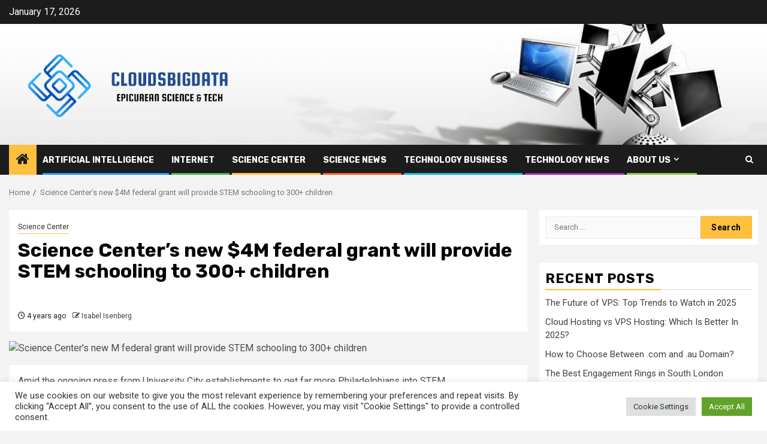

--- FILE ---
content_type: text/html; charset=UTF-8
request_url: https://cloudsbigdata.com/science-centers-new-4m-federal-grant-will-provide-stem-schooling-to-300-children.html
body_size: 18935
content:
    <!doctype html>
<html lang="en-US">
    <head>
        <meta charset="UTF-8">
        <meta name="viewport" content="width=device-width, initial-scale=1">
        <link rel="profile" href="https://gmpg.org/xfn/11">

        <meta name='robots' content='index, follow, max-image-preview:large, max-snippet:-1, max-video-preview:-1' />

	<!-- This site is optimized with the Yoast SEO plugin v26.7 - https://yoast.com/wordpress/plugins/seo/ -->
	<title>Science Center&#039;s new $4M federal grant will provide STEM schooling to 300+ children - CloudsBigData</title>
	<link rel="canonical" href="https://cloudsbigdata.com/science-centers-new-4m-federal-grant-will-provide-stem-schooling-to-300-children.html" />
	<meta property="og:locale" content="en_US" />
	<meta property="og:type" content="article" />
	<meta property="og:title" content="Science Center&#039;s new $4M federal grant will provide STEM schooling to 300+ children - CloudsBigData" />
	<meta property="og:description" content="Amid the ongoing press from University City establishments to get far more Philadelphians into STEM..." />
	<meta property="og:url" content="https://cloudsbigdata.com/science-centers-new-4m-federal-grant-will-provide-stem-schooling-to-300-children.html" />
	<meta property="og:site_name" content="CloudsBigData" />
	<meta property="article:published_time" content="2022-02-15T02:17:42+00:00" />
	<meta property="og:image" content="https://technical.ly/wp-content/uploads/2021/09/Science-Center-FirstHand-12-13-18-1-1.jpg" />
	<meta name="author" content="Isabel Isenberg" />
	<meta name="twitter:card" content="summary_large_image" />
	<meta name="twitter:image" content="https://technical.ly/wp-content/uploads/2021/09/Science-Center-FirstHand-12-13-18-1-1.jpg" />
	<meta name="twitter:label1" content="Written by" />
	<meta name="twitter:data1" content="Isabel Isenberg" />
	<meta name="twitter:label2" content="Est. reading time" />
	<meta name="twitter:data2" content="2 minutes" />
	<script type="application/ld+json" class="yoast-schema-graph">{"@context":"https://schema.org","@graph":[{"@type":"Article","@id":"https://cloudsbigdata.com/science-centers-new-4m-federal-grant-will-provide-stem-schooling-to-300-children.html#article","isPartOf":{"@id":"https://cloudsbigdata.com/science-centers-new-4m-federal-grant-will-provide-stem-schooling-to-300-children.html"},"author":{"name":"Isabel Isenberg","@id":"https://cloudsbigdata.com/#/schema/person/6df61389dc3944e969b7cf9b9b0d0085"},"headline":"Science Center&#8217;s new $4M federal grant will provide STEM schooling to 300+ children","datePublished":"2022-02-15T02:17:42+00:00","mainEntityOfPage":{"@id":"https://cloudsbigdata.com/science-centers-new-4m-federal-grant-will-provide-stem-schooling-to-300-children.html"},"wordCount":416,"publisher":{"@id":"https://cloudsbigdata.com/#organization"},"image":["https://technical.ly/wp-content/uploads/2021/09/Science-Center-FirstHand-12-13-18-1-1.jpg"],"thumbnailUrl":"https://technical.ly/wp-content/uploads/2021/09/Science-Center-FirstHand-12-13-18-1-1.jpg","keywords":["centers","children","Federal","Grant","provide","Schooling","Science","STEM"],"articleSection":["Science Center"],"inLanguage":"en-US"},{"@type":"WebPage","@id":"https://cloudsbigdata.com/science-centers-new-4m-federal-grant-will-provide-stem-schooling-to-300-children.html","url":"https://cloudsbigdata.com/science-centers-new-4m-federal-grant-will-provide-stem-schooling-to-300-children.html","name":"Science Center's new $4M federal grant will provide STEM schooling to 300+ children - CloudsBigData","isPartOf":{"@id":"https://cloudsbigdata.com/#website"},"primaryImageOfPage":"https://technical.ly/wp-content/uploads/2021/09/Science-Center-FirstHand-12-13-18-1-1.jpg","image":["https://technical.ly/wp-content/uploads/2021/09/Science-Center-FirstHand-12-13-18-1-1.jpg"],"thumbnailUrl":"https://technical.ly/wp-content/uploads/2021/09/Science-Center-FirstHand-12-13-18-1-1.jpg","datePublished":"2022-02-15T02:17:42+00:00","breadcrumb":{"@id":"https://cloudsbigdata.com/science-centers-new-4m-federal-grant-will-provide-stem-schooling-to-300-children.html#breadcrumb"},"inLanguage":"en-US","potentialAction":[{"@type":"ReadAction","target":["https://cloudsbigdata.com/science-centers-new-4m-federal-grant-will-provide-stem-schooling-to-300-children.html"]}]},{"@type":"ImageObject","inLanguage":"en-US","@id":"https://cloudsbigdata.com/science-centers-new-4m-federal-grant-will-provide-stem-schooling-to-300-children.html#primaryimage","url":"https://technical.ly/wp-content/uploads/2021/09/Science-Center-FirstHand-12-13-18-1-1.jpg","contentUrl":"https://technical.ly/wp-content/uploads/2021/09/Science-Center-FirstHand-12-13-18-1-1.jpg"},{"@type":"BreadcrumbList","@id":"https://cloudsbigdata.com/science-centers-new-4m-federal-grant-will-provide-stem-schooling-to-300-children.html#breadcrumb","itemListElement":[{"@type":"ListItem","position":1,"name":"Home","item":"https://cloudsbigdata.com/"},{"@type":"ListItem","position":2,"name":"Science Center&#8217;s new $4M federal grant will provide STEM schooling to 300+ children"}]},{"@type":"WebSite","@id":"https://cloudsbigdata.com/#website","url":"https://cloudsbigdata.com/","name":"CloudsBigData","description":"Epicurean Science &amp; Tech","publisher":{"@id":"https://cloudsbigdata.com/#organization"},"potentialAction":[{"@type":"SearchAction","target":{"@type":"EntryPoint","urlTemplate":"https://cloudsbigdata.com/?s={search_term_string}"},"query-input":{"@type":"PropertyValueSpecification","valueRequired":true,"valueName":"search_term_string"}}],"inLanguage":"en-US"},{"@type":"Organization","@id":"https://cloudsbigdata.com/#organization","name":"CloudsBigData","url":"https://cloudsbigdata.com/","logo":{"@type":"ImageObject","inLanguage":"en-US","@id":"https://cloudsbigdata.com/#/schema/logo/image/","url":"https://cloudsbigdata.com/wp-content/uploads/2023/04/cropped-ICON-removebg-preview.png","contentUrl":"https://cloudsbigdata.com/wp-content/uploads/2023/04/cropped-ICON-removebg-preview.png","width":500,"height":188,"caption":"CloudsBigData"},"image":{"@id":"https://cloudsbigdata.com/#/schema/logo/image/"}},{"@type":"Person","@id":"https://cloudsbigdata.com/#/schema/person/6df61389dc3944e969b7cf9b9b0d0085","name":"Isabel Isenberg","image":{"@type":"ImageObject","inLanguage":"en-US","@id":"https://cloudsbigdata.com/#/schema/person/image/","url":"https://secure.gravatar.com/avatar/40095d028912255b3ad903f9d9c04ad509debde17789014496ac92cb63e5275a?s=96&d=mm&r=g","contentUrl":"https://secure.gravatar.com/avatar/40095d028912255b3ad903f9d9c04ad509debde17789014496ac92cb63e5275a?s=96&d=mm&r=g","caption":"Isabel Isenberg"},"url":"https://cloudsbigdata.com/author/isabel-isenberg"}]}</script>
	<!-- / Yoast SEO plugin. -->


<link rel='dns-prefetch' href='//fonts.googleapis.com' />
<link rel="alternate" type="application/rss+xml" title="CloudsBigData &raquo; Feed" href="https://cloudsbigdata.com/feed" />
<link rel="alternate" title="oEmbed (JSON)" type="application/json+oembed" href="https://cloudsbigdata.com/wp-json/oembed/1.0/embed?url=https%3A%2F%2Fcloudsbigdata.com%2Fscience-centers-new-4m-federal-grant-will-provide-stem-schooling-to-300-children.html" />
<link rel="alternate" title="oEmbed (XML)" type="text/xml+oembed" href="https://cloudsbigdata.com/wp-json/oembed/1.0/embed?url=https%3A%2F%2Fcloudsbigdata.com%2Fscience-centers-new-4m-federal-grant-will-provide-stem-schooling-to-300-children.html&#038;format=xml" />
<style id='wp-img-auto-sizes-contain-inline-css' type='text/css'>
img:is([sizes=auto i],[sizes^="auto," i]){contain-intrinsic-size:3000px 1500px}
/*# sourceURL=wp-img-auto-sizes-contain-inline-css */
</style>
<style id='wp-emoji-styles-inline-css' type='text/css'>

	img.wp-smiley, img.emoji {
		display: inline !important;
		border: none !important;
		box-shadow: none !important;
		height: 1em !important;
		width: 1em !important;
		margin: 0 0.07em !important;
		vertical-align: -0.1em !important;
		background: none !important;
		padding: 0 !important;
	}
/*# sourceURL=wp-emoji-styles-inline-css */
</style>
<style id='wp-block-library-inline-css' type='text/css'>
:root{--wp-block-synced-color:#7a00df;--wp-block-synced-color--rgb:122,0,223;--wp-bound-block-color:var(--wp-block-synced-color);--wp-editor-canvas-background:#ddd;--wp-admin-theme-color:#007cba;--wp-admin-theme-color--rgb:0,124,186;--wp-admin-theme-color-darker-10:#006ba1;--wp-admin-theme-color-darker-10--rgb:0,107,160.5;--wp-admin-theme-color-darker-20:#005a87;--wp-admin-theme-color-darker-20--rgb:0,90,135;--wp-admin-border-width-focus:2px}@media (min-resolution:192dpi){:root{--wp-admin-border-width-focus:1.5px}}.wp-element-button{cursor:pointer}:root .has-very-light-gray-background-color{background-color:#eee}:root .has-very-dark-gray-background-color{background-color:#313131}:root .has-very-light-gray-color{color:#eee}:root .has-very-dark-gray-color{color:#313131}:root .has-vivid-green-cyan-to-vivid-cyan-blue-gradient-background{background:linear-gradient(135deg,#00d084,#0693e3)}:root .has-purple-crush-gradient-background{background:linear-gradient(135deg,#34e2e4,#4721fb 50%,#ab1dfe)}:root .has-hazy-dawn-gradient-background{background:linear-gradient(135deg,#faaca8,#dad0ec)}:root .has-subdued-olive-gradient-background{background:linear-gradient(135deg,#fafae1,#67a671)}:root .has-atomic-cream-gradient-background{background:linear-gradient(135deg,#fdd79a,#004a59)}:root .has-nightshade-gradient-background{background:linear-gradient(135deg,#330968,#31cdcf)}:root .has-midnight-gradient-background{background:linear-gradient(135deg,#020381,#2874fc)}:root{--wp--preset--font-size--normal:16px;--wp--preset--font-size--huge:42px}.has-regular-font-size{font-size:1em}.has-larger-font-size{font-size:2.625em}.has-normal-font-size{font-size:var(--wp--preset--font-size--normal)}.has-huge-font-size{font-size:var(--wp--preset--font-size--huge)}.has-text-align-center{text-align:center}.has-text-align-left{text-align:left}.has-text-align-right{text-align:right}.has-fit-text{white-space:nowrap!important}#end-resizable-editor-section{display:none}.aligncenter{clear:both}.items-justified-left{justify-content:flex-start}.items-justified-center{justify-content:center}.items-justified-right{justify-content:flex-end}.items-justified-space-between{justify-content:space-between}.screen-reader-text{border:0;clip-path:inset(50%);height:1px;margin:-1px;overflow:hidden;padding:0;position:absolute;width:1px;word-wrap:normal!important}.screen-reader-text:focus{background-color:#ddd;clip-path:none;color:#444;display:block;font-size:1em;height:auto;left:5px;line-height:normal;padding:15px 23px 14px;text-decoration:none;top:5px;width:auto;z-index:100000}html :where(.has-border-color){border-style:solid}html :where([style*=border-top-color]){border-top-style:solid}html :where([style*=border-right-color]){border-right-style:solid}html :where([style*=border-bottom-color]){border-bottom-style:solid}html :where([style*=border-left-color]){border-left-style:solid}html :where([style*=border-width]){border-style:solid}html :where([style*=border-top-width]){border-top-style:solid}html :where([style*=border-right-width]){border-right-style:solid}html :where([style*=border-bottom-width]){border-bottom-style:solid}html :where([style*=border-left-width]){border-left-style:solid}html :where(img[class*=wp-image-]){height:auto;max-width:100%}:where(figure){margin:0 0 1em}html :where(.is-position-sticky){--wp-admin--admin-bar--position-offset:var(--wp-admin--admin-bar--height,0px)}@media screen and (max-width:600px){html :where(.is-position-sticky){--wp-admin--admin-bar--position-offset:0px}}

/*# sourceURL=wp-block-library-inline-css */
</style><style id='global-styles-inline-css' type='text/css'>
:root{--wp--preset--aspect-ratio--square: 1;--wp--preset--aspect-ratio--4-3: 4/3;--wp--preset--aspect-ratio--3-4: 3/4;--wp--preset--aspect-ratio--3-2: 3/2;--wp--preset--aspect-ratio--2-3: 2/3;--wp--preset--aspect-ratio--16-9: 16/9;--wp--preset--aspect-ratio--9-16: 9/16;--wp--preset--color--black: #000000;--wp--preset--color--cyan-bluish-gray: #abb8c3;--wp--preset--color--white: #ffffff;--wp--preset--color--pale-pink: #f78da7;--wp--preset--color--vivid-red: #cf2e2e;--wp--preset--color--luminous-vivid-orange: #ff6900;--wp--preset--color--luminous-vivid-amber: #fcb900;--wp--preset--color--light-green-cyan: #7bdcb5;--wp--preset--color--vivid-green-cyan: #00d084;--wp--preset--color--pale-cyan-blue: #8ed1fc;--wp--preset--color--vivid-cyan-blue: #0693e3;--wp--preset--color--vivid-purple: #9b51e0;--wp--preset--gradient--vivid-cyan-blue-to-vivid-purple: linear-gradient(135deg,rgb(6,147,227) 0%,rgb(155,81,224) 100%);--wp--preset--gradient--light-green-cyan-to-vivid-green-cyan: linear-gradient(135deg,rgb(122,220,180) 0%,rgb(0,208,130) 100%);--wp--preset--gradient--luminous-vivid-amber-to-luminous-vivid-orange: linear-gradient(135deg,rgb(252,185,0) 0%,rgb(255,105,0) 100%);--wp--preset--gradient--luminous-vivid-orange-to-vivid-red: linear-gradient(135deg,rgb(255,105,0) 0%,rgb(207,46,46) 100%);--wp--preset--gradient--very-light-gray-to-cyan-bluish-gray: linear-gradient(135deg,rgb(238,238,238) 0%,rgb(169,184,195) 100%);--wp--preset--gradient--cool-to-warm-spectrum: linear-gradient(135deg,rgb(74,234,220) 0%,rgb(151,120,209) 20%,rgb(207,42,186) 40%,rgb(238,44,130) 60%,rgb(251,105,98) 80%,rgb(254,248,76) 100%);--wp--preset--gradient--blush-light-purple: linear-gradient(135deg,rgb(255,206,236) 0%,rgb(152,150,240) 100%);--wp--preset--gradient--blush-bordeaux: linear-gradient(135deg,rgb(254,205,165) 0%,rgb(254,45,45) 50%,rgb(107,0,62) 100%);--wp--preset--gradient--luminous-dusk: linear-gradient(135deg,rgb(255,203,112) 0%,rgb(199,81,192) 50%,rgb(65,88,208) 100%);--wp--preset--gradient--pale-ocean: linear-gradient(135deg,rgb(255,245,203) 0%,rgb(182,227,212) 50%,rgb(51,167,181) 100%);--wp--preset--gradient--electric-grass: linear-gradient(135deg,rgb(202,248,128) 0%,rgb(113,206,126) 100%);--wp--preset--gradient--midnight: linear-gradient(135deg,rgb(2,3,129) 0%,rgb(40,116,252) 100%);--wp--preset--font-size--small: 13px;--wp--preset--font-size--medium: 20px;--wp--preset--font-size--large: 36px;--wp--preset--font-size--x-large: 42px;--wp--preset--spacing--20: 0.44rem;--wp--preset--spacing--30: 0.67rem;--wp--preset--spacing--40: 1rem;--wp--preset--spacing--50: 1.5rem;--wp--preset--spacing--60: 2.25rem;--wp--preset--spacing--70: 3.38rem;--wp--preset--spacing--80: 5.06rem;--wp--preset--shadow--natural: 6px 6px 9px rgba(0, 0, 0, 0.2);--wp--preset--shadow--deep: 12px 12px 50px rgba(0, 0, 0, 0.4);--wp--preset--shadow--sharp: 6px 6px 0px rgba(0, 0, 0, 0.2);--wp--preset--shadow--outlined: 6px 6px 0px -3px rgb(255, 255, 255), 6px 6px rgb(0, 0, 0);--wp--preset--shadow--crisp: 6px 6px 0px rgb(0, 0, 0);}:root { --wp--style--global--content-size: 850px;--wp--style--global--wide-size: 1270px; }:where(body) { margin: 0; }.wp-site-blocks > .alignleft { float: left; margin-right: 2em; }.wp-site-blocks > .alignright { float: right; margin-left: 2em; }.wp-site-blocks > .aligncenter { justify-content: center; margin-left: auto; margin-right: auto; }:where(.wp-site-blocks) > * { margin-block-start: 24px; margin-block-end: 0; }:where(.wp-site-blocks) > :first-child { margin-block-start: 0; }:where(.wp-site-blocks) > :last-child { margin-block-end: 0; }:root { --wp--style--block-gap: 24px; }:root :where(.is-layout-flow) > :first-child{margin-block-start: 0;}:root :where(.is-layout-flow) > :last-child{margin-block-end: 0;}:root :where(.is-layout-flow) > *{margin-block-start: 24px;margin-block-end: 0;}:root :where(.is-layout-constrained) > :first-child{margin-block-start: 0;}:root :where(.is-layout-constrained) > :last-child{margin-block-end: 0;}:root :where(.is-layout-constrained) > *{margin-block-start: 24px;margin-block-end: 0;}:root :where(.is-layout-flex){gap: 24px;}:root :where(.is-layout-grid){gap: 24px;}.is-layout-flow > .alignleft{float: left;margin-inline-start: 0;margin-inline-end: 2em;}.is-layout-flow > .alignright{float: right;margin-inline-start: 2em;margin-inline-end: 0;}.is-layout-flow > .aligncenter{margin-left: auto !important;margin-right: auto !important;}.is-layout-constrained > .alignleft{float: left;margin-inline-start: 0;margin-inline-end: 2em;}.is-layout-constrained > .alignright{float: right;margin-inline-start: 2em;margin-inline-end: 0;}.is-layout-constrained > .aligncenter{margin-left: auto !important;margin-right: auto !important;}.is-layout-constrained > :where(:not(.alignleft):not(.alignright):not(.alignfull)){max-width: var(--wp--style--global--content-size);margin-left: auto !important;margin-right: auto !important;}.is-layout-constrained > .alignwide{max-width: var(--wp--style--global--wide-size);}body .is-layout-flex{display: flex;}.is-layout-flex{flex-wrap: wrap;align-items: center;}.is-layout-flex > :is(*, div){margin: 0;}body .is-layout-grid{display: grid;}.is-layout-grid > :is(*, div){margin: 0;}body{padding-top: 0px;padding-right: 0px;padding-bottom: 0px;padding-left: 0px;}a:where(:not(.wp-element-button)){text-decoration: none;}:root :where(.wp-element-button, .wp-block-button__link){background-color: #32373c;border-radius: 0;border-width: 0;color: #fff;font-family: inherit;font-size: inherit;font-style: inherit;font-weight: inherit;letter-spacing: inherit;line-height: inherit;padding-top: calc(0.667em + 2px);padding-right: calc(1.333em + 2px);padding-bottom: calc(0.667em + 2px);padding-left: calc(1.333em + 2px);text-decoration: none;text-transform: inherit;}.has-black-color{color: var(--wp--preset--color--black) !important;}.has-cyan-bluish-gray-color{color: var(--wp--preset--color--cyan-bluish-gray) !important;}.has-white-color{color: var(--wp--preset--color--white) !important;}.has-pale-pink-color{color: var(--wp--preset--color--pale-pink) !important;}.has-vivid-red-color{color: var(--wp--preset--color--vivid-red) !important;}.has-luminous-vivid-orange-color{color: var(--wp--preset--color--luminous-vivid-orange) !important;}.has-luminous-vivid-amber-color{color: var(--wp--preset--color--luminous-vivid-amber) !important;}.has-light-green-cyan-color{color: var(--wp--preset--color--light-green-cyan) !important;}.has-vivid-green-cyan-color{color: var(--wp--preset--color--vivid-green-cyan) !important;}.has-pale-cyan-blue-color{color: var(--wp--preset--color--pale-cyan-blue) !important;}.has-vivid-cyan-blue-color{color: var(--wp--preset--color--vivid-cyan-blue) !important;}.has-vivid-purple-color{color: var(--wp--preset--color--vivid-purple) !important;}.has-black-background-color{background-color: var(--wp--preset--color--black) !important;}.has-cyan-bluish-gray-background-color{background-color: var(--wp--preset--color--cyan-bluish-gray) !important;}.has-white-background-color{background-color: var(--wp--preset--color--white) !important;}.has-pale-pink-background-color{background-color: var(--wp--preset--color--pale-pink) !important;}.has-vivid-red-background-color{background-color: var(--wp--preset--color--vivid-red) !important;}.has-luminous-vivid-orange-background-color{background-color: var(--wp--preset--color--luminous-vivid-orange) !important;}.has-luminous-vivid-amber-background-color{background-color: var(--wp--preset--color--luminous-vivid-amber) !important;}.has-light-green-cyan-background-color{background-color: var(--wp--preset--color--light-green-cyan) !important;}.has-vivid-green-cyan-background-color{background-color: var(--wp--preset--color--vivid-green-cyan) !important;}.has-pale-cyan-blue-background-color{background-color: var(--wp--preset--color--pale-cyan-blue) !important;}.has-vivid-cyan-blue-background-color{background-color: var(--wp--preset--color--vivid-cyan-blue) !important;}.has-vivid-purple-background-color{background-color: var(--wp--preset--color--vivid-purple) !important;}.has-black-border-color{border-color: var(--wp--preset--color--black) !important;}.has-cyan-bluish-gray-border-color{border-color: var(--wp--preset--color--cyan-bluish-gray) !important;}.has-white-border-color{border-color: var(--wp--preset--color--white) !important;}.has-pale-pink-border-color{border-color: var(--wp--preset--color--pale-pink) !important;}.has-vivid-red-border-color{border-color: var(--wp--preset--color--vivid-red) !important;}.has-luminous-vivid-orange-border-color{border-color: var(--wp--preset--color--luminous-vivid-orange) !important;}.has-luminous-vivid-amber-border-color{border-color: var(--wp--preset--color--luminous-vivid-amber) !important;}.has-light-green-cyan-border-color{border-color: var(--wp--preset--color--light-green-cyan) !important;}.has-vivid-green-cyan-border-color{border-color: var(--wp--preset--color--vivid-green-cyan) !important;}.has-pale-cyan-blue-border-color{border-color: var(--wp--preset--color--pale-cyan-blue) !important;}.has-vivid-cyan-blue-border-color{border-color: var(--wp--preset--color--vivid-cyan-blue) !important;}.has-vivid-purple-border-color{border-color: var(--wp--preset--color--vivid-purple) !important;}.has-vivid-cyan-blue-to-vivid-purple-gradient-background{background: var(--wp--preset--gradient--vivid-cyan-blue-to-vivid-purple) !important;}.has-light-green-cyan-to-vivid-green-cyan-gradient-background{background: var(--wp--preset--gradient--light-green-cyan-to-vivid-green-cyan) !important;}.has-luminous-vivid-amber-to-luminous-vivid-orange-gradient-background{background: var(--wp--preset--gradient--luminous-vivid-amber-to-luminous-vivid-orange) !important;}.has-luminous-vivid-orange-to-vivid-red-gradient-background{background: var(--wp--preset--gradient--luminous-vivid-orange-to-vivid-red) !important;}.has-very-light-gray-to-cyan-bluish-gray-gradient-background{background: var(--wp--preset--gradient--very-light-gray-to-cyan-bluish-gray) !important;}.has-cool-to-warm-spectrum-gradient-background{background: var(--wp--preset--gradient--cool-to-warm-spectrum) !important;}.has-blush-light-purple-gradient-background{background: var(--wp--preset--gradient--blush-light-purple) !important;}.has-blush-bordeaux-gradient-background{background: var(--wp--preset--gradient--blush-bordeaux) !important;}.has-luminous-dusk-gradient-background{background: var(--wp--preset--gradient--luminous-dusk) !important;}.has-pale-ocean-gradient-background{background: var(--wp--preset--gradient--pale-ocean) !important;}.has-electric-grass-gradient-background{background: var(--wp--preset--gradient--electric-grass) !important;}.has-midnight-gradient-background{background: var(--wp--preset--gradient--midnight) !important;}.has-small-font-size{font-size: var(--wp--preset--font-size--small) !important;}.has-medium-font-size{font-size: var(--wp--preset--font-size--medium) !important;}.has-large-font-size{font-size: var(--wp--preset--font-size--large) !important;}.has-x-large-font-size{font-size: var(--wp--preset--font-size--x-large) !important;}
/*# sourceURL=global-styles-inline-css */
</style>

<link rel='stylesheet' id='cookie-law-info-css' href='https://cloudsbigdata.com/wp-content/plugins/cookie-law-info/legacy/public/css/cookie-law-info-public.css?ver=3.3.9.1' type='text/css' media='all' />
<link rel='stylesheet' id='cookie-law-info-gdpr-css' href='https://cloudsbigdata.com/wp-content/plugins/cookie-law-info/legacy/public/css/cookie-law-info-gdpr.css?ver=3.3.9.1' type='text/css' media='all' />
<link rel='stylesheet' id='widgetopts-styles-css' href='https://cloudsbigdata.com/wp-content/plugins/widget-options/assets/css/widget-options.css?ver=4.1.3' type='text/css' media='all' />
<link rel='stylesheet' id='ez-toc-css' href='https://cloudsbigdata.com/wp-content/plugins/easy-table-of-contents/assets/css/screen.min.css?ver=2.0.80' type='text/css' media='all' />
<style id='ez-toc-inline-css' type='text/css'>
div#ez-toc-container .ez-toc-title {font-size: 120%;}div#ez-toc-container .ez-toc-title {font-weight: 500;}div#ez-toc-container ul li , div#ez-toc-container ul li a {font-size: 95%;}div#ez-toc-container ul li , div#ez-toc-container ul li a {font-weight: 500;}div#ez-toc-container nav ul ul li {font-size: 90%;}.ez-toc-box-title {font-weight: bold; margin-bottom: 10px; text-align: center; text-transform: uppercase; letter-spacing: 1px; color: #666; padding-bottom: 5px;position:absolute;top:-4%;left:5%;background-color: inherit;transition: top 0.3s ease;}.ez-toc-box-title.toc-closed {top:-25%;}
.ez-toc-container-direction {direction: ltr;}.ez-toc-counter ul{counter-reset: item ;}.ez-toc-counter nav ul li a::before {content: counters(item, '.', decimal) '. ';display: inline-block;counter-increment: item;flex-grow: 0;flex-shrink: 0;margin-right: .2em; float: left; }.ez-toc-widget-direction {direction: ltr;}.ez-toc-widget-container ul{counter-reset: item ;}.ez-toc-widget-container nav ul li a::before {content: counters(item, '.', decimal) '. ';display: inline-block;counter-increment: item;flex-grow: 0;flex-shrink: 0;margin-right: .2em; float: left; }
/*# sourceURL=ez-toc-inline-css */
</style>
<link rel='stylesheet' id='aft-icons-css' href='https://cloudsbigdata.com/wp-content/themes/newsphere/assets/icons/style.css?ver=6.9' type='text/css' media='all' />
<link rel='stylesheet' id='bootstrap-css' href='https://cloudsbigdata.com/wp-content/themes/newsphere/assets/bootstrap/css/bootstrap.min.css?ver=6.9' type='text/css' media='all' />
<link rel='stylesheet' id='swiper-slider-css' href='https://cloudsbigdata.com/wp-content/themes/newsphere/assets/swiper/css/swiper-bundle-new.min.css?ver=6.9' type='text/css' media='all' />
<link rel='stylesheet' id='sidr-css' href='https://cloudsbigdata.com/wp-content/themes/newsphere/assets/sidr/css/sidr.bare.css?ver=6.9' type='text/css' media='all' />
<link rel='stylesheet' id='magnific-popup-css' href='https://cloudsbigdata.com/wp-content/themes/newsphere/assets/magnific-popup/magnific-popup.css?ver=6.9' type='text/css' media='all' />
<link rel='stylesheet' id='newsphere-google-fonts-css' href='https://fonts.googleapis.com/css?family=Roboto:400,500,700|Rubik:400,500,700&#038;subset=latin,latin-ext' type='text/css' media='all' />
<link rel='stylesheet' id='newsphere-style-css' href='https://cloudsbigdata.com/wp-content/themes/newsphere/style.css?ver=4.4.8' type='text/css' media='all' />
<script type="text/javascript" src="https://cloudsbigdata.com/wp-includes/js/jquery/jquery.min.js?ver=3.7.1" id="jquery-core-js"></script>
<script type="text/javascript" src="https://cloudsbigdata.com/wp-includes/js/jquery/jquery-migrate.min.js?ver=3.4.1" id="jquery-migrate-js"></script>
<script type="text/javascript" id="cookie-law-info-js-extra">
/* <![CDATA[ */
var Cli_Data = {"nn_cookie_ids":[],"cookielist":[],"non_necessary_cookies":[],"ccpaEnabled":"","ccpaRegionBased":"","ccpaBarEnabled":"","strictlyEnabled":["necessary","obligatoire"],"ccpaType":"gdpr","js_blocking":"1","custom_integration":"","triggerDomRefresh":"","secure_cookies":""};
var cli_cookiebar_settings = {"animate_speed_hide":"500","animate_speed_show":"500","background":"#FFF","border":"#b1a6a6c2","border_on":"","button_1_button_colour":"#61a229","button_1_button_hover":"#4e8221","button_1_link_colour":"#fff","button_1_as_button":"1","button_1_new_win":"","button_2_button_colour":"#333","button_2_button_hover":"#292929","button_2_link_colour":"#444","button_2_as_button":"","button_2_hidebar":"","button_3_button_colour":"#dedfe0","button_3_button_hover":"#b2b2b3","button_3_link_colour":"#333333","button_3_as_button":"1","button_3_new_win":"","button_4_button_colour":"#dedfe0","button_4_button_hover":"#b2b2b3","button_4_link_colour":"#333333","button_4_as_button":"1","button_7_button_colour":"#61a229","button_7_button_hover":"#4e8221","button_7_link_colour":"#fff","button_7_as_button":"1","button_7_new_win":"","font_family":"inherit","header_fix":"","notify_animate_hide":"1","notify_animate_show":"","notify_div_id":"#cookie-law-info-bar","notify_position_horizontal":"right","notify_position_vertical":"bottom","scroll_close":"1","scroll_close_reload":"","accept_close_reload":"","reject_close_reload":"","showagain_tab":"","showagain_background":"#fff","showagain_border":"#000","showagain_div_id":"#cookie-law-info-again","showagain_x_position":"100px","text":"#333333","show_once_yn":"1","show_once":"5000","logging_on":"","as_popup":"","popup_overlay":"1","bar_heading_text":"","cookie_bar_as":"banner","popup_showagain_position":"bottom-right","widget_position":"left"};
var log_object = {"ajax_url":"https://cloudsbigdata.com/wp-admin/admin-ajax.php"};
//# sourceURL=cookie-law-info-js-extra
/* ]]> */
</script>
<script type="text/javascript" src="https://cloudsbigdata.com/wp-content/plugins/cookie-law-info/legacy/public/js/cookie-law-info-public.js?ver=3.3.9.1" id="cookie-law-info-js"></script>
<link rel="https://api.w.org/" href="https://cloudsbigdata.com/wp-json/" /><link rel="alternate" title="JSON" type="application/json" href="https://cloudsbigdata.com/wp-json/wp/v2/posts/1546" /><link rel="EditURI" type="application/rsd+xml" title="RSD" href="https://cloudsbigdata.com/xmlrpc.php?rsd" />
<meta name="generator" content="WordPress 6.9" />
<link rel='shortlink' href='https://cloudsbigdata.com/?p=1546' />
        <style type="text/css">
                        body .header-style1 .top-header.data-bg:before,
            body .header-style1 .main-header.data-bg:before {
                background: rgba(0, 0, 0, 0);
            }

                        .site-title,
            .site-description {
                position: absolute;
                clip: rect(1px, 1px, 1px, 1px);
                display: none;
            }

            
            
            .elementor-default .elementor-section.elementor-section-full_width > .elementor-container,
            .elementor-default .elementor-section.elementor-section-boxed > .elementor-container,
            .elementor-page .elementor-section.elementor-section-full_width > .elementor-container,
            .elementor-page .elementor-section.elementor-section-boxed > .elementor-container{
                max-width: 1300px;
            }

            .container-wrapper .elementor {
                max-width: 100%;
            }

            .align-content-left .elementor-section-stretched,
            .align-content-right .elementor-section-stretched {
                max-width: 100%;
                left: 0 !important;
            }
        

        </style>
        <link rel="icon" href="https://cloudsbigdata.com/wp-content/uploads/2023/04/cropped-cropped-ICON_1_-removebg-preview-32x32.png" sizes="32x32" />
<link rel="icon" href="https://cloudsbigdata.com/wp-content/uploads/2023/04/cropped-cropped-ICON_1_-removebg-preview-192x192.png" sizes="192x192" />
<link rel="apple-touch-icon" href="https://cloudsbigdata.com/wp-content/uploads/2023/04/cropped-cropped-ICON_1_-removebg-preview-180x180.png" />
<meta name="msapplication-TileImage" content="https://cloudsbigdata.com/wp-content/uploads/2023/04/cropped-cropped-ICON_1_-removebg-preview-270x270.png" />

<!-- FIFU:jsonld:begin -->
<script type="application/ld+json">{"@context":"https://schema.org","@graph":[{"@type":"ImageObject","@id":"https://technical.ly/wp-content/uploads/2021/09/Science-Center-FirstHand-12-13-18-1-1.jpg","url":"https://technical.ly/wp-content/uploads/2021/09/Science-Center-FirstHand-12-13-18-1-1.jpg","contentUrl":"https://technical.ly/wp-content/uploads/2021/09/Science-Center-FirstHand-12-13-18-1-1.jpg","mainEntityOfPage":"https://cloudsbigdata.com/science-centers-new-4m-federal-grant-will-provide-stem-schooling-to-300-children.html"}]}</script>
<!-- FIFU:jsonld:end -->
    <link rel='stylesheet' id='cookie-law-info-table-css' href='https://cloudsbigdata.com/wp-content/plugins/cookie-law-info/legacy/public/css/cookie-law-info-table.css?ver=3.3.9.1' type='text/css' media='all' />
<link rel="preload" as="image" href="https://technical.ly/wp-content/uploads/2021/09/Science-Center-FirstHand-12-13-18-1-1.jpg"><link rel="preload" as="image" href="https://kubrick.htvapps.com/htv-prod-media.s3.amazonaws.com/images/vlcsnap-2023-10-09-17h36m20s555-652475aea7130.jpg?crop=1.00xw:1.00xh;0,0&#038;resize=1200:*"><link rel="preload" as="image" href="https://kubrick.htvapps.com/htv-prod-media.s3.amazonaws.com/images/380358961-693152742837001-493174910013115754-n-650f318e8b975.jpg?crop=1.00xw:0.846xh;0,0.0685xh&#038;resize=1200:*"><link rel="preload" as="image" href="https://s7d2.scene7.com/is/image/TWCNews/demo%20solar%20eclipse"><link rel="preload" as="image" href="https://images.unsplash.com/photo-1580894896813-652ff5aa8146?q=80&#038;w=2070&#038;auto=format&#038;fit=crop&#038;ixlib=rb-4.1.0&#038;ixid=M3wxMjA3fDB8MHxwaG90by1wYWdlfHx8fGVufDB8fHx8fA%3D%3D"><link rel="preload" as="image" href="https://images.unsplash.com/photo-1580894895938-bd31a62ed8ba?q=80&#038;w=2070&#038;auto=format&#038;fit=crop&#038;ixlib=rb-4.0.3&#038;ixid=M3wxMjA3fDB8MHxwaG90by1wYWdlfHx8fGVufDB8fHx8fA%3D%3D"><link rel="preload" as="image" href="https://images.pexels.com/photos/2265488/pexels-photo-2265488.jpeg?auto=compress&#038;cs=tinysrgb&#038;w=1260&#038;h=750&#038;dpr=1"><link rel="preload" as="image" href="https://images.pexels.com/photos/1841546/pexels-photo-1841546.jpeg?auto=compress&#038;cs=tinysrgb&#038;w=1260&#038;h=750&#038;dpr=1"></head>









<body class="wp-singular post-template-default single single-post postid-1546 single-format-standard wp-custom-logo wp-embed-responsive wp-theme-newsphere aft-default-mode aft-sticky-sidebar aft-hide-comment-count-in-list aft-hide-minutes-read-in-list aft-hide-date-author-in-list default-content-layout single-content-mode-default align-content-left">
    

<div id="page" class="site">
    <a class="skip-link screen-reader-text" href="#content">Skip to content</a>


    <header id="masthead" class="header-style1 header-layout-1">

          <div class="top-header">
        <div class="container-wrapper">
            <div class="top-bar-flex">
                <div class="top-bar-left col-2">

                    
                    <div class="date-bar-left">
                                                    <span class="topbar-date">
                                        January 17, 2026                                    </span>

                                            </div>
                </div>

                <div class="top-bar-right col-2">
  						<span class="aft-small-social-menu">
  							  						</span>
                </div>
            </div>
        </div>

    </div>
<div class="main-header data-bg" data-background="https://cloudsbigdata.com/wp-content/uploads/2021/09/cropped-scitech-head.jpg">
    <div class="container-wrapper">
        <div class="af-container-row af-flex-container">
            <div class="col-3 float-l pad">
                <div class="logo-brand">
                    <div class="site-branding">
                        <a href="https://cloudsbigdata.com/" class="custom-logo-link" rel="home"><img width="500" height="188" src="https://cloudsbigdata.com/wp-content/uploads/2023/04/cropped-ICON-removebg-preview.png" class="custom-logo" alt="CloudsBigData" decoding="async" fetchpriority="high" srcset="https://cloudsbigdata.com/wp-content/uploads/2023/04/cropped-ICON-removebg-preview.png 500w, https://cloudsbigdata.com/wp-content/uploads/2023/04/cropped-ICON-removebg-preview-300x113.png 300w" sizes="(max-width: 500px) 100vw, 500px" /></a>                            <p class="site-title font-family-1">
                                <a href="https://cloudsbigdata.com/"
                                   rel="home">CloudsBigData</a>
                            </p>
                        
                                                    <p class="site-description">Epicurean Science &amp; Tech</p>
                                            </div>
                </div>
            </div>
            <div class="col-66 float-l pad">
                            </div>
        </div>
    </div>

</div>

      <div class="header-menu-part">
        <div id="main-navigation-bar" class="bottom-bar">
          <div class="navigation-section-wrapper">
            <div class="container-wrapper">
              <div class="header-middle-part">
                <div class="navigation-container">
                  <nav class="main-navigation clearfix">
                                          <span class="aft-home-icon">
                                                <a href="https://cloudsbigdata.com" aria-label="Home">
                          <i class="fa fa-home" aria-hidden="true"></i>
                        </a>
                      </span>
                                        <div class="aft-dynamic-navigation-elements">
                      <button class="toggle-menu" aria-controls="primary-menu" aria-expanded="false">
                        <span class="screen-reader-text">
                          Primary Menu                        </span>
                        <i class="ham"></i>
                      </button>


                      <div class="menu main-menu menu-desktop show-menu-border"><ul id="primary-menu" class="menu"><li id="menu-item-46" class="menu-item menu-item-type-taxonomy menu-item-object-category menu-item-46"><a href="https://cloudsbigdata.com/category/artificial-intelligence">Artificial Intelligence</a></li>
<li id="menu-item-47" class="menu-item menu-item-type-taxonomy menu-item-object-category menu-item-47"><a href="https://cloudsbigdata.com/category/internet">Internet</a></li>
<li id="menu-item-48" class="menu-item menu-item-type-taxonomy menu-item-object-category current-post-ancestor current-menu-parent current-post-parent menu-item-48"><a href="https://cloudsbigdata.com/category/science-center">Science Center</a></li>
<li id="menu-item-49" class="menu-item menu-item-type-taxonomy menu-item-object-category menu-item-49"><a href="https://cloudsbigdata.com/category/science-news">Science News</a></li>
<li id="menu-item-50" class="menu-item menu-item-type-taxonomy menu-item-object-category menu-item-50"><a href="https://cloudsbigdata.com/category/technology-business">Technology Business</a></li>
<li id="menu-item-51" class="menu-item menu-item-type-taxonomy menu-item-object-category menu-item-51"><a href="https://cloudsbigdata.com/category/technology-news">Technology News</a></li>
<li id="menu-item-28" class="menu-item menu-item-type-post_type menu-item-object-page menu-item-has-children menu-item-28"><a href="https://cloudsbigdata.com/about-us">About Us</a>
<ul class="sub-menu">
	<li id="menu-item-32" class="menu-item menu-item-type-post_type menu-item-object-page menu-item-32"><a href="https://cloudsbigdata.com/contact-us">Contact Us</a></li>
	<li id="menu-item-31" class="menu-item menu-item-type-post_type menu-item-object-page menu-item-31"><a href="https://cloudsbigdata.com/advertise-here">Advertise Here</a></li>
	<li id="menu-item-30" class="menu-item menu-item-type-post_type menu-item-object-page menu-item-30"><a href="https://cloudsbigdata.com/privacy-policy">Privacy Policy</a></li>
	<li id="menu-item-29" class="menu-item menu-item-type-post_type menu-item-object-page menu-item-29"><a href="https://cloudsbigdata.com/sitemap">Sitemap</a></li>
</ul>
</li>
</ul></div>                    </div>

                  </nav>
                </div>
              </div>
              <div class="header-right-part">

                                <div class="af-search-wrap">
                  <div class="search-overlay">
                    <a href="#" title="Search" class="search-icon">
                      <i class="fa fa-search"></i>
                    </a>
                    <div class="af-search-form">
                      <form role="search" method="get" class="search-form" action="https://cloudsbigdata.com/">
				<label>
					<span class="screen-reader-text">Search for:</span>
					<input type="search" class="search-field" placeholder="Search &hellip;" value="" name="s" />
				</label>
				<input type="submit" class="search-submit" value="Search" />
			</form>                    </div>
                  </div>
                </div>
              </div>
            </div>
          </div>
        </div>
      </div>
    </header>

    <!-- end slider-section -->

            <div class="af-breadcrumbs-wrapper container-wrapper">
            <div class="af-breadcrumbs font-family-1 color-pad">
                <div role="navigation" aria-label="Breadcrumbs" class="breadcrumb-trail breadcrumbs" itemprop="breadcrumb"><ul class="trail-items" itemscope itemtype="http://schema.org/BreadcrumbList"><meta name="numberOfItems" content="2" /><meta name="itemListOrder" content="Ascending" /><li itemprop="itemListElement" itemscope itemtype="http://schema.org/ListItem" class="trail-item trail-begin"><a href="https://cloudsbigdata.com" rel="home" itemprop="item"><span itemprop="name">Home</span></a><meta itemprop="position" content="1" /></li><li itemprop="itemListElement" itemscope itemtype="http://schema.org/ListItem" class="trail-item trail-end"><a href="https://cloudsbigdata.com/science-centers-new-4m-federal-grant-will-provide-stem-schooling-to-300-children.html" itemprop="item"><span itemprop="name">Science Center&#8217;s new $4M federal grant will provide STEM schooling to 300+ children</span></a><meta itemprop="position" content="2" /></li></ul></div>            </div>
        </div>
            <div id="content" class="container-wrapper">
        <div id="primary" class="content-area">
            <main id="main" class="site-main">
                                    <article id="post-1546" class="af-single-article post-1546 post type-post status-publish format-standard has-post-thumbnail hentry category-science-center tag-centers tag-children tag-federal tag-grant tag-provide tag-schooling tag-science tag-stem">
                        <div class="entry-content-wrap read-single">
                                    <header class="entry-header pos-rel ">
            <div class="read-details marg-btm-lr">
                <div class="entry-header-details">
                                            <div class="figure-categories figure-categories-bg">
                            <ul class="cat-links"><li class="meta-category">
                             <a class="newsphere-categories category-color-1" href="https://cloudsbigdata.com/category/science-center" alt="View all posts in Science Center"> 
                                 Science Center
                             </a>
                        </li></ul>                        </div>
                    

                    <h1 class="entry-title">Science Center&#8217;s new $4M federal grant will provide STEM schooling to 300+ children</h1>
                                            <span class="min-read-post-format">
                                                                                </span>
                        <div class="entry-meta">
                            
            <span class="author-links">

                            <span class="item-metadata posts-date">
                <i class="fa fa-clock-o"></i>
                    4 years ago            </span>
                            
                    <span class="item-metadata posts-author byline">
                    <i class="fa fa-pencil-square-o"></i>
                                    <a href="https://cloudsbigdata.com/author/isabel-isenberg">
                    Isabel Isenberg                </a>
               </span>
                
        </span>
                                </div>


                                                            </div>
            </div>

                            <div class="read-img pos-rel">
                            <div class="post-thumbnail full-width-image">
          <img post-id="1546" fifu-featured="1" width="1024" src="https://technical.ly/wp-content/uploads/2021/09/Science-Center-FirstHand-12-13-18-1-1.jpg" class="attachment-newsphere-featured size-newsphere-featured wp-post-image" alt="Science Center&#8217;s new M federal grant will provide STEM schooling to 300+ children" title="Science Center&#8217;s new M federal grant will provide STEM schooling to 300+ children" title="Science Center&#8217;s new M federal grant will provide STEM schooling to 300+ children" decoding="async" />        </div>
      
                        <span class="min-read-post-format">

                                            </span>

                </div>
                    </header><!-- .entry-header -->

        <!-- end slider-section -->
                                    

    <div class="color-pad">
        <div class="entry-content read-details color-tp-pad no-color-pad">
            <div itemprop="articleBody">
<p>Amid the ongoing press from University City establishments to get far more Philadelphians into STEM careers, <strong>College Town Science Center’s</strong> STEM training software for teens is the recipient of just about $4 million from the <strong>US Section of Training</strong>, the org introduced this 7 days.</p>
<p><a rel="nofollow noopener" target="_blank" href="https://sciencecenter.org/programs/firsthand"><strong>FirstHand</strong></a>, which released in 2014, features project-based programming to regional schools and community businesses, intending to spark interest in STEM occupations for middle and substantial college college students. All over 2020, the method worked with additional than 250 center and superior schoolers from 12 Philly educational facilities. In April, it gained almost $188,000 from Gov. <strong>Tom Wolf’s</strong> <strong>PAsmart</strong>, a $10.8 million fund to extend accessibility to personal computer science and STEM instruction.</p>
<p>The new 5-yr, $3.975 million grant was a section of $182 million designated to 30 college districts, institutions, greater ed or nonprofit orgs as portion of the <a rel="nofollow noopener" target="_blank" href="https://oese.ed.gov/offices/office-of-discretionary-grants-support-services/innovation-early-learning/education-innovation-and-research-eir/"><strong>Education and learning Innovation and Investigate</strong> application</a>.</p>
<p><strong>AnLar LLC</strong> and <strong>Palmer Wolf Corporation</strong> will serve as investigate and analysis partners on the grant. The preparing and educational companies businesses will conduct an evaluation to accumulate baseline data and refine FirstHand’s method shipping and delivery, as effectively as appraise the performance of the curricula on students’ STEM identities, competencies and competencies.</p>
<p>The grant will go towards serving additional than 300 students in sixth via eighth quality at eight distinctive West Philly educational institutions, the Science Center stated. The programming usually takes area at the Science Center’s 5,000-sq.-foot understanding center with two wet labs and a makerspace that has hand and energy equipment as well as prototyping tools like laser cutters. The house also properties a electronic studio outfitted with laptops and style computer software.</p>
<p>“The Science Center is guaranteeing that Philadelphia youth can participate in and profit from the region’s flourishing existence sciences ecosystem. FirstHand’s unique mix of STEM profession exposure, sector-knowledgeable curricula, and project-based mostly understanding helps set students on that pathway,” said Science Center President and CEO <strong>Tiffany Wilson</strong> in a launch. “We are amazingly grateful to the Section of Schooling for this grant which permits us to open up more doors for the minds of tomorrow.”</p>
<p>A few months in the past, a current FirstHand cohort was featured in a shorter film made by <strong>UnitEd for Equality</strong>. The film highlights what the significant schoolers have acquired — and why they are intrigued by and pursuing careers in technology. Test it out:</p>
<p><span class="embed-youtube" style="text-align:center; display: block;"><a href="https://www.youtube.com/look%20at?v=JbMyn1CgsZg">https://www.youtube.com/look at?v=JbMyn1CgsZg</a></span></p>
<p> <span class="sprites-tower-white">-30-</span></div>
<p><script>!perform(f,b,e,v,n,t,s)
if(f.fbq)returnn=f.fbq=operate()n.callMethod?
n.callMethod.implement(n,arguments):n.queue.thrust(arguments)
if(!f._fbq)f._fbq=nn.drive=nn.loaded=!0n.edition='2.0'
n.queue=[]t=b.createElement(e)t.async=!
t.src=vs=b.getElementsByTagName(e)[0]
s.parentNode.insertBefore(t,s)(window, document,'script',
'https://connect.fb.web/en_US/fbevents.js')
fbq('init', '246736066254546')
fbq('track', 'PageView')</script></p>
                            <div class="post-item-metadata entry-meta">
                    <span class="tags-links">Tags: <a href="https://cloudsbigdata.com/tag/centers" rel="tag">centers</a> <a href="https://cloudsbigdata.com/tag/children" rel="tag">children</a> <a href="https://cloudsbigdata.com/tag/federal" rel="tag">Federal</a> <a href="https://cloudsbigdata.com/tag/grant" rel="tag">Grant</a> <a href="https://cloudsbigdata.com/tag/provide" rel="tag">provide</a> <a href="https://cloudsbigdata.com/tag/schooling" rel="tag">Schooling</a> <a href="https://cloudsbigdata.com/tag/science" rel="tag">Science</a> <a href="https://cloudsbigdata.com/tag/stem" rel="tag">STEM</a></span>                </div>
                        
	<nav class="navigation post-navigation" aria-label="Post navigation">
		<h2 class="screen-reader-text">Post navigation</h2>
		<div class="nav-links"><div class="nav-previous"><a href="https://cloudsbigdata.com/living-mysteries-why-teeny-weeny-tardigrades-are-tough-as-nails.html" rel="prev"><span class="em-post-navigation">Previous</span> Living mysteries: Why teeny-weeny tardigrades are tough as nails</a></div><div class="nav-next"><a href="https://cloudsbigdata.com/10-gigabit-internet-coming-to-your-home-and-office-within-just-the-ten-years.html" rel="next"><span class="em-post-navigation">Next</span> 10-Gigabit internet: Coming to your home and office within just the ten years</a></div></div>
	</nav>                    </div><!-- .entry-content -->
    </div>
                        </div>
                    </article>
                        
<div class="promotionspace enable-promotionspace">

    <div class="af-reated-posts  col-ten">
            <h2 class="widget-title header-after1">
          <span class="header-after">
            More Stories          </span>
        </h2>
            <div class="af-container-row clearfix">
                  <div class="col-3 float-l pad latest-posts-grid af-sec-post" data-mh="latest-posts-grid">
            <div class="read-single color-pad">
              <div class="read-img pos-rel read-bg-img">
                <a href="https://cloudsbigdata.com/ed-working-day-at-carnegie-science-middle.html" aria-label="Ed &#038; Working day at Carnegie Science Middle">
                  <img post-id="4105" fifu-featured="1" width="300" height="300" src="https://kubrick.htvapps.com/htv-prod-media.s3.amazonaws.com/images/vlcsnap-2023-10-09-17h36m20s555-652475aea7130.jpg?crop=1.00xw:1.00xh;0,0&amp;resize=1200:*" class="attachment-medium size-medium wp-post-image" alt="Ed &#038; Working day at Carnegie Science Middle" title="Ed &#038; Working day at Carnegie Science Middle" title="Ed &#038; Working day at Carnegie Science Middle" decoding="async" />                </a>
                <span class="min-read-post-format">
                                                    </span>

                              </div>
              <div class="read-details color-tp-pad no-color-pad">
                <div class="read-categories">
                  <ul class="cat-links"><li class="meta-category">
                             <a class="newsphere-categories category-color-1" href="https://cloudsbigdata.com/category/science-center" alt="View all posts in Science Center"> 
                                 Science Center
                             </a>
                        </li></ul>                </div>
                <div class="read-title">
                  <h3>
                    <a href="https://cloudsbigdata.com/ed-working-day-at-carnegie-science-middle.html">Ed &#038; Working day at Carnegie Science Middle</a>
                  </h3>
                </div>
                <div class="entry-meta">
                  
            <span class="author-links">

                            <span class="item-metadata posts-date">
                <i class="fa fa-clock-o"></i>
                    2 years ago            </span>
                            
                    <span class="item-metadata posts-author byline">
                    <i class="fa fa-pencil-square-o"></i>
                                    <a href="https://cloudsbigdata.com/author/isabel-isenberg">
                    Isabel Isenberg                </a>
               </span>
                
        </span>
                        </div>

              </div>
            </div>
          </div>
                <div class="col-3 float-l pad latest-posts-grid af-sec-post" data-mh="latest-posts-grid">
            <div class="read-single color-pad">
              <div class="read-img pos-rel read-bg-img">
                <a href="https://cloudsbigdata.com/marine-science-centre-relapses-turtle-into-the-atlantic.html" aria-label="Marine Science Centre relapses turtle into the Atlantic">
                  <img post-id="4078" fifu-featured="1" width="300" height="300" src="https://kubrick.htvapps.com/htv-prod-media.s3.amazonaws.com/images/380358961-693152742837001-493174910013115754-n-650f318e8b975.jpg?crop=1.00xw:0.846xh;0,0.0685xh&amp;resize=1200:*" class="attachment-medium size-medium wp-post-image" alt="Marine Science Centre relapses turtle into the Atlantic" title="Marine Science Centre relapses turtle into the Atlantic" title="Marine Science Centre relapses turtle into the Atlantic" decoding="async" />                </a>
                <span class="min-read-post-format">
                                                    </span>

                              </div>
              <div class="read-details color-tp-pad no-color-pad">
                <div class="read-categories">
                  <ul class="cat-links"><li class="meta-category">
                             <a class="newsphere-categories category-color-1" href="https://cloudsbigdata.com/category/science-center" alt="View all posts in Science Center"> 
                                 Science Center
                             </a>
                        </li></ul>                </div>
                <div class="read-title">
                  <h3>
                    <a href="https://cloudsbigdata.com/marine-science-centre-relapses-turtle-into-the-atlantic.html">Marine Science Centre relapses turtle into the Atlantic</a>
                  </h3>
                </div>
                <div class="entry-meta">
                  
            <span class="author-links">

                            <span class="item-metadata posts-date">
                <i class="fa fa-clock-o"></i>
                    2 years ago            </span>
                            
                    <span class="item-metadata posts-author byline">
                    <i class="fa fa-pencil-square-o"></i>
                                    <a href="https://cloudsbigdata.com/author/isabel-isenberg">
                    Isabel Isenberg                </a>
               </span>
                
        </span>
                        </div>

              </div>
            </div>
          </div>
                <div class="col-3 float-l pad latest-posts-grid af-sec-post" data-mh="latest-posts-grid">
            <div class="read-single color-pad">
              <div class="read-img pos-rel read-bg-img">
                <a href="https://cloudsbigdata.com/orlando-will-see-a-60-solar-eclipse-on-saturday.html" aria-label="Orlando will see a 60% solar eclipse on Saturday">
                  <img post-id="4066" fifu-featured="1" width="300" height="300" src="https://s7d2.scene7.com/is/image/TWCNews/demo%20solar%20eclipse" class="attachment-medium size-medium wp-post-image" alt="Orlando will see a 60% solar eclipse on Saturday" title="Orlando will see a 60% solar eclipse on Saturday" title="Orlando will see a 60% solar eclipse on Saturday" decoding="async" loading="lazy" />                </a>
                <span class="min-read-post-format">
                                                    </span>

                              </div>
              <div class="read-details color-tp-pad no-color-pad">
                <div class="read-categories">
                  <ul class="cat-links"><li class="meta-category">
                             <a class="newsphere-categories category-color-1" href="https://cloudsbigdata.com/category/science-center" alt="View all posts in Science Center"> 
                                 Science Center
                             </a>
                        </li></ul>                </div>
                <div class="read-title">
                  <h3>
                    <a href="https://cloudsbigdata.com/orlando-will-see-a-60-solar-eclipse-on-saturday.html">Orlando will see a 60% solar eclipse on Saturday</a>
                  </h3>
                </div>
                <div class="entry-meta">
                  
            <span class="author-links">

                            <span class="item-metadata posts-date">
                <i class="fa fa-clock-o"></i>
                    2 years ago            </span>
                            
                    <span class="item-metadata posts-author byline">
                    <i class="fa fa-pencil-square-o"></i>
                                    <a href="https://cloudsbigdata.com/author/isabel-isenberg">
                    Isabel Isenberg                </a>
               </span>
                
        </span>
                        </div>

              </div>
            </div>
          </div>
            </div>

  </div>
</div>                        
                
            </main><!-- #main -->
        </div><!-- #primary -->
                



<div id="secondary" class="sidebar-area sidebar-sticky-top">
    <div class="theiaStickySidebar">
        <aside class="widget-area color-pad">
            <div id="search-2" class="widget newsphere-widget widget_search"><form role="search" method="get" class="search-form" action="https://cloudsbigdata.com/">
				<label>
					<span class="screen-reader-text">Search for:</span>
					<input type="search" class="search-field" placeholder="Search &hellip;" value="" name="s" />
				</label>
				<input type="submit" class="search-submit" value="Search" />
			</form></div>
		<div id="recent-posts-2" class="widget newsphere-widget widget_recent_entries">
		<h2 class="widget-title widget-title-1"><span>Recent Posts</span></h2>
		<ul>
											<li>
					<a href="https://cloudsbigdata.com/the-future-of-vps-top-trends-to-watch-in-2025.html">The Future of VPS: Top Trends to Watch in 2025</a>
									</li>
											<li>
					<a href="https://cloudsbigdata.com/cloud-hosting-vs-vps-hosting-which-is-better-in-2025.html">Cloud Hosting vs VPS Hosting: Which Is Better In 2025?</a>
									</li>
											<li>
					<a href="https://cloudsbigdata.com/how-to-choose-between-com-and-au-domain.html">How to Choose Between .com and .au Domain?</a>
									</li>
											<li>
					<a href="https://cloudsbigdata.com/the-best-engagement-rings-in-south-london.html">The Best Engagement Rings in South London</a>
									</li>
											<li>
					<a href="https://cloudsbigdata.com/5-situations-where-a-website-builder-is-not-needed.html">5 Situations Where a Website Builder Is Not Needed</a>
									</li>
					</ul>

		</div><div id="archives-2" class="widget newsphere-widget widget_archive"><h2 class="widget-title widget-title-1"><span>Archives</span></h2>		<label class="screen-reader-text" for="archives-dropdown-2">Archives</label>
		<select id="archives-dropdown-2" name="archive-dropdown">
			
			<option value="">Select Month</option>
				<option value='https://cloudsbigdata.com/2025/05'> May 2025 </option>
	<option value='https://cloudsbigdata.com/2025/03'> March 2025 </option>
	<option value='https://cloudsbigdata.com/2024/12'> December 2024 </option>
	<option value='https://cloudsbigdata.com/2024/10'> October 2024 </option>
	<option value='https://cloudsbigdata.com/2024/04'> April 2024 </option>
	<option value='https://cloudsbigdata.com/2023/11'> November 2023 </option>
	<option value='https://cloudsbigdata.com/2023/10'> October 2023 </option>
	<option value='https://cloudsbigdata.com/2023/09'> September 2023 </option>
	<option value='https://cloudsbigdata.com/2023/08'> August 2023 </option>
	<option value='https://cloudsbigdata.com/2023/07'> July 2023 </option>
	<option value='https://cloudsbigdata.com/2023/06'> June 2023 </option>
	<option value='https://cloudsbigdata.com/2023/05'> May 2023 </option>
	<option value='https://cloudsbigdata.com/2023/04'> April 2023 </option>
	<option value='https://cloudsbigdata.com/2023/03'> March 2023 </option>
	<option value='https://cloudsbigdata.com/2023/02'> February 2023 </option>
	<option value='https://cloudsbigdata.com/2023/01'> January 2023 </option>
	<option value='https://cloudsbigdata.com/2022/12'> December 2022 </option>
	<option value='https://cloudsbigdata.com/2022/11'> November 2022 </option>
	<option value='https://cloudsbigdata.com/2022/10'> October 2022 </option>
	<option value='https://cloudsbigdata.com/2022/09'> September 2022 </option>
	<option value='https://cloudsbigdata.com/2022/08'> August 2022 </option>
	<option value='https://cloudsbigdata.com/2022/07'> July 2022 </option>
	<option value='https://cloudsbigdata.com/2022/06'> June 2022 </option>
	<option value='https://cloudsbigdata.com/2022/05'> May 2022 </option>
	<option value='https://cloudsbigdata.com/2022/04'> April 2022 </option>
	<option value='https://cloudsbigdata.com/2022/03'> March 2022 </option>
	<option value='https://cloudsbigdata.com/2022/02'> February 2022 </option>
	<option value='https://cloudsbigdata.com/2022/01'> January 2022 </option>
	<option value='https://cloudsbigdata.com/2021/12'> December 2021 </option>
	<option value='https://cloudsbigdata.com/2021/11'> November 2021 </option>
	<option value='https://cloudsbigdata.com/2021/10'> October 2021 </option>
	<option value='https://cloudsbigdata.com/2021/09'> September 2021 </option>

		</select>

			<script type="text/javascript">
/* <![CDATA[ */

( ( dropdownId ) => {
	const dropdown = document.getElementById( dropdownId );
	function onSelectChange() {
		setTimeout( () => {
			if ( 'escape' === dropdown.dataset.lastkey ) {
				return;
			}
			if ( dropdown.value ) {
				document.location.href = dropdown.value;
			}
		}, 250 );
	}
	function onKeyUp( event ) {
		if ( 'Escape' === event.key ) {
			dropdown.dataset.lastkey = 'escape';
		} else {
			delete dropdown.dataset.lastkey;
		}
	}
	function onClick() {
		delete dropdown.dataset.lastkey;
	}
	dropdown.addEventListener( 'keyup', onKeyUp );
	dropdown.addEventListener( 'click', onClick );
	dropdown.addEventListener( 'change', onSelectChange );
})( "archives-dropdown-2" );

//# sourceURL=WP_Widget_Archives%3A%3Awidget
/* ]]> */
</script>
</div><div id="categories-2" class="widget newsphere-widget widget_categories"><h2 class="widget-title widget-title-1"><span>Categories</span></h2><form action="https://cloudsbigdata.com" method="get"><label class="screen-reader-text" for="cat">Categories</label><select  name='cat' id='cat' class='postform'>
	<option value='-1'>Select Category</option>
	<option class="level-0" value="9">Artificial Intelligence</option>
	<option class="level-0" value="10">Internet</option>
	<option class="level-0" value="11">Science Center</option>
	<option class="level-0" value="12">Science News</option>
	<option class="level-0" value="13">Technology Business</option>
	<option class="level-0" value="1">Technology News</option>
</select>
</form><script type="text/javascript">
/* <![CDATA[ */

( ( dropdownId ) => {
	const dropdown = document.getElementById( dropdownId );
	function onSelectChange() {
		setTimeout( () => {
			if ( 'escape' === dropdown.dataset.lastkey ) {
				return;
			}
			if ( dropdown.value && parseInt( dropdown.value ) > 0 && dropdown instanceof HTMLSelectElement ) {
				dropdown.parentElement.submit();
			}
		}, 250 );
	}
	function onKeyUp( event ) {
		if ( 'Escape' === event.key ) {
			dropdown.dataset.lastkey = 'escape';
		} else {
			delete dropdown.dataset.lastkey;
		}
	}
	function onClick() {
		delete dropdown.dataset.lastkey;
	}
	dropdown.addEventListener( 'keyup', onKeyUp );
	dropdown.addEventListener( 'click', onClick );
	dropdown.addEventListener( 'change', onSelectChange );
})( "cat" );

//# sourceURL=WP_Widget_Categories%3A%3Awidget
/* ]]> */
</script>
</div><div id="magenet_widget-2" class="widget newsphere-widget widget_magenet_widget"><aside class="widget magenet_widget_box"><div class="mads-block"></div></aside></div><div id="execphp-2" class="widget newsphere-widget widget_execphp">			<div class="execphpwidget"></div>
		</div>        </aside>
    </div>
</div><!-- wmm w -->

</div>
<div class="af-main-banner-latest-posts grid-layout">
  <div class="container-wrapper">
    <div class="widget-title-section">
              <h2 class="widget-title header-after1">
          <span class="header-after">
            You may have missed          </span>
        </h2>
      
    </div>
    <div class="af-container-row clearfix">
                <div class="col-4 pad float-l" data-mh="you-may-have-missed">
            <div class="read-single color-pad">
              <div class="read-img pos-rel read-bg-img">
                <a href="https://cloudsbigdata.com/the-future-of-vps-top-trends-to-watch-in-2025.html" aria-label="The Future of VPS: Top Trends to Watch in 2025">
                  <img post-id="4685" fifu-featured="1" width="300" height="200" src="https://images.unsplash.com/photo-1580894896813-652ff5aa8146?q=80&amp;w=2070&amp;auto=format&amp;fit=crop&amp;ixlib=rb-4.1.0&amp;ixid=M3wxMjA3fDB8MHxwaG90by1wYWdlfHx8fGVufDB8fHx8fA%3D%3D" class="attachment-medium size-medium wp-post-image" alt="The Future of VPS: Top Trends to Watch in 2025" title="The Future of VPS: Top Trends to Watch in 2025" title="The Future of VPS: Top Trends to Watch in 2025" decoding="async" loading="lazy" />                </a>
                <span class="min-read-post-format">
                                    
                </span>

                              </div>
              <div class="read-details color-tp-pad">
                <div class="read-categories">
                  <ul class="cat-links"><li class="meta-category">
                             <a class="newsphere-categories category-color-1" href="https://cloudsbigdata.com/category/technology-news" alt="View all posts in Technology News"> 
                                 Technology News
                             </a>
                        </li></ul>                </div>
                <div class="read-title">
                  <h3>
                    <a href="https://cloudsbigdata.com/the-future-of-vps-top-trends-to-watch-in-2025.html" aria-label="The Future of VPS: Top Trends to Watch in 2025">The Future of VPS: Top Trends to Watch in 2025</a>
                  </h3>
                </div>
                <div class="entry-meta">
                  
            <span class="author-links">

                            <span class="item-metadata posts-date">
                <i class="fa fa-clock-o"></i>
                    8 months ago            </span>
                            
                    <span class="item-metadata posts-author byline">
                    <i class="fa fa-pencil-square-o"></i>
                                    <a href="https://cloudsbigdata.com/author/isabel-isenberg">
                    Isabel Isenberg                </a>
               </span>
                
        </span>
                        </div>
              </div>
            </div>
          </div>
                  <div class="col-4 pad float-l" data-mh="you-may-have-missed">
            <div class="read-single color-pad">
              <div class="read-img pos-rel read-bg-img">
                <a href="https://cloudsbigdata.com/cloud-hosting-vs-vps-hosting-which-is-better-in-2025.html" aria-label="Cloud Hosting vs VPS Hosting: Which Is Better In 2025?">
                  <img post-id="4672" fifu-featured="1" width="300" height="200" src="https://images.unsplash.com/photo-1580894895938-bd31a62ed8ba?q=80&amp;w=2070&amp;auto=format&amp;fit=crop&amp;ixlib=rb-4.0.3&amp;ixid=M3wxMjA3fDB8MHxwaG90by1wYWdlfHx8fGVufDB8fHx8fA%3D%3D" class="attachment-medium size-medium wp-post-image" alt="Cloud Hosting vs VPS Hosting: Which Is Better In 2025?" title="Cloud Hosting vs VPS Hosting: Which Is Better In 2025?" title="Cloud Hosting vs VPS Hosting: Which Is Better In 2025?" decoding="async" loading="lazy" />                </a>
                <span class="min-read-post-format">
                                    
                </span>

                              </div>
              <div class="read-details color-tp-pad">
                <div class="read-categories">
                  <ul class="cat-links"><li class="meta-category">
                             <a class="newsphere-categories category-color-1" href="https://cloudsbigdata.com/category/internet" alt="View all posts in Internet"> 
                                 Internet
                             </a>
                        </li></ul>                </div>
                <div class="read-title">
                  <h3>
                    <a href="https://cloudsbigdata.com/cloud-hosting-vs-vps-hosting-which-is-better-in-2025.html" aria-label="Cloud Hosting vs VPS Hosting: Which Is Better In 2025?">Cloud Hosting vs VPS Hosting: Which Is Better In 2025?</a>
                  </h3>
                </div>
                <div class="entry-meta">
                  
            <span class="author-links">

                            <span class="item-metadata posts-date">
                <i class="fa fa-clock-o"></i>
                    10 months ago            </span>
                            
                    <span class="item-metadata posts-author byline">
                    <i class="fa fa-pencil-square-o"></i>
                                    <a href="https://cloudsbigdata.com/author/isabel-isenberg">
                    Isabel Isenberg                </a>
               </span>
                
        </span>
                        </div>
              </div>
            </div>
          </div>
                  <div class="col-4 pad float-l" data-mh="you-may-have-missed">
            <div class="read-single color-pad">
              <div class="read-img pos-rel read-bg-img">
                <a href="https://cloudsbigdata.com/how-to-choose-between-com-and-au-domain.html" aria-label="How to Choose Between .com and .au Domain?">
                  <img post-id="4655" fifu-featured="1" width="300" height="200" src="https://images.pexels.com/photos/2265488/pexels-photo-2265488.jpeg?auto=compress&amp;cs=tinysrgb&amp;w=1260&amp;h=750&amp;dpr=1" class="attachment-medium size-medium wp-post-image" alt="How to Choose Between .com and .au Domain?" title="How to Choose Between .com and .au Domain?" title="How to Choose Between .com and .au Domain?" decoding="async" loading="lazy" />                </a>
                <span class="min-read-post-format">
                                    
                </span>

                              </div>
              <div class="read-details color-tp-pad">
                <div class="read-categories">
                  <ul class="cat-links"><li class="meta-category">
                             <a class="newsphere-categories category-color-1" href="https://cloudsbigdata.com/category/internet" alt="View all posts in Internet"> 
                                 Internet
                             </a>
                        </li></ul>                </div>
                <div class="read-title">
                  <h3>
                    <a href="https://cloudsbigdata.com/how-to-choose-between-com-and-au-domain.html" aria-label="How to Choose Between .com and .au Domain?">How to Choose Between .com and .au Domain?</a>
                  </h3>
                </div>
                <div class="entry-meta">
                  
            <span class="author-links">

                            <span class="item-metadata posts-date">
                <i class="fa fa-clock-o"></i>
                    1 year ago            </span>
                            
                    <span class="item-metadata posts-author byline">
                    <i class="fa fa-pencil-square-o"></i>
                                    <a href="https://cloudsbigdata.com/author/isabel-isenberg">
                    Isabel Isenberg                </a>
               </span>
                
        </span>
                        </div>
              </div>
            </div>
          </div>
                  <div class="col-4 pad float-l" data-mh="you-may-have-missed">
            <div class="read-single color-pad">
              <div class="read-img pos-rel read-bg-img">
                <a href="https://cloudsbigdata.com/the-best-engagement-rings-in-south-london.html" aria-label="The Best Engagement Rings in South London">
                  <img post-id="4652" fifu-featured="1" width="300" height="200" src="https://images.pexels.com/photos/1841546/pexels-photo-1841546.jpeg?auto=compress&amp;cs=tinysrgb&amp;w=1260&amp;h=750&amp;dpr=1" class="attachment-medium size-medium wp-post-image" alt="The Best Engagement Rings in South London" title="The Best Engagement Rings in South London" title="The Best Engagement Rings in South London" decoding="async" loading="lazy" />                </a>
                <span class="min-read-post-format">
                                    
                </span>

                              </div>
              <div class="read-details color-tp-pad">
                <div class="read-categories">
                  <ul class="cat-links"><li class="meta-category">
                             <a class="newsphere-categories category-color-1" href="https://cloudsbigdata.com/category/technology-business" alt="View all posts in Technology Business"> 
                                 Technology Business
                             </a>
                        </li></ul>                </div>
                <div class="read-title">
                  <h3>
                    <a href="https://cloudsbigdata.com/the-best-engagement-rings-in-south-london.html" aria-label="The Best Engagement Rings in South London">The Best Engagement Rings in South London</a>
                  </h3>
                </div>
                <div class="entry-meta">
                  
            <span class="author-links">

                            <span class="item-metadata posts-date">
                <i class="fa fa-clock-o"></i>
                    1 year ago            </span>
                            
                    <span class="item-metadata posts-author byline">
                    <i class="fa fa-pencil-square-o"></i>
                                    <a href="https://cloudsbigdata.com/author/isabel-isenberg">
                    Isabel Isenberg                </a>
               </span>
                
        </span>
                        </div>
              </div>
            </div>
          </div>
                  </div>
  </div>
<footer class="site-footer">
        
                <div class="site-info">
        <div class="container-wrapper">
            <div class="af-container-row">
                <div class="col-1 color-pad">
                                                                Copyright © cloudsbigdata.com All rights reserved.                                                                                    <span class="sep"> | </span>
                        <a href="https://afthemes.com/products/newsphere">Newsphere</a> by AF themes.                                    </div>
            </div>
        </div>
    </div>
</footer>
</div>
<a id="scroll-up" class="secondary-color">
    <i class="fa fa-angle-up"></i>
</a>
<script type="text/javascript">
<!--
var _acic={dataProvider:10};(function(){var e=document.createElement("script");e.type="text/javascript";e.async=true;e.src="https://www.acint.net/aci.js";var t=document.getElementsByTagName("script")[0];t.parentNode.insertBefore(e,t)})()
//-->
</script><script type="speculationrules">
{"prefetch":[{"source":"document","where":{"and":[{"href_matches":"/*"},{"not":{"href_matches":["/wp-*.php","/wp-admin/*","/wp-content/uploads/*","/wp-content/*","/wp-content/plugins/*","/wp-content/themes/newsphere/*","/*\\?(.+)"]}},{"not":{"selector_matches":"a[rel~=\"nofollow\"]"}},{"not":{"selector_matches":".no-prefetch, .no-prefetch a"}}]},"eagerness":"conservative"}]}
</script>
<!--googleoff: all--><div id="cookie-law-info-bar" data-nosnippet="true"><span><div class="cli-bar-container cli-style-v2"><div class="cli-bar-message">We use cookies on our website to give you the most relevant experience by remembering your preferences and repeat visits. By clicking “Accept All”, you consent to the use of ALL the cookies. However, you may visit "Cookie Settings" to provide a controlled consent.</div><div class="cli-bar-btn_container"><a role='button' class="medium cli-plugin-button cli-plugin-main-button cli_settings_button" style="margin:0px 5px 0px 0px">Cookie Settings</a><a id="wt-cli-accept-all-btn" role='button' data-cli_action="accept_all" class="wt-cli-element medium cli-plugin-button wt-cli-accept-all-btn cookie_action_close_header cli_action_button">Accept All</a></div></div></span></div><div id="cookie-law-info-again" data-nosnippet="true"><span id="cookie_hdr_showagain">Manage consent</span></div><div class="cli-modal" data-nosnippet="true" id="cliSettingsPopup" tabindex="-1" role="dialog" aria-labelledby="cliSettingsPopup" aria-hidden="true">
  <div class="cli-modal-dialog" role="document">
	<div class="cli-modal-content cli-bar-popup">
		  <button type="button" class="cli-modal-close" id="cliModalClose">
			<svg class="" viewBox="0 0 24 24"><path d="M19 6.41l-1.41-1.41-5.59 5.59-5.59-5.59-1.41 1.41 5.59 5.59-5.59 5.59 1.41 1.41 5.59-5.59 5.59 5.59 1.41-1.41-5.59-5.59z"></path><path d="M0 0h24v24h-24z" fill="none"></path></svg>
			<span class="wt-cli-sr-only">Close</span>
		  </button>
		  <div class="cli-modal-body">
			<div class="cli-container-fluid cli-tab-container">
	<div class="cli-row">
		<div class="cli-col-12 cli-align-items-stretch cli-px-0">
			<div class="cli-privacy-overview">
				<h4>Privacy Overview</h4>				<div class="cli-privacy-content">
					<div class="cli-privacy-content-text">This website uses cookies to improve your experience while you navigate through the website. Out of these, the cookies that are categorized as necessary are stored on your browser as they are essential for the working of basic functionalities of the website. We also use third-party cookies that help us analyze and understand how you use this website. These cookies will be stored in your browser only with your consent. You also have the option to opt-out of these cookies. But opting out of some of these cookies may affect your browsing experience.</div>
				</div>
				<a class="cli-privacy-readmore" aria-label="Show more" role="button" data-readmore-text="Show more" data-readless-text="Show less"></a>			</div>
		</div>
		<div class="cli-col-12 cli-align-items-stretch cli-px-0 cli-tab-section-container">
												<div class="cli-tab-section">
						<div class="cli-tab-header">
							<a role="button" tabindex="0" class="cli-nav-link cli-settings-mobile" data-target="necessary" data-toggle="cli-toggle-tab">
								Necessary							</a>
															<div class="wt-cli-necessary-checkbox">
									<input type="checkbox" class="cli-user-preference-checkbox"  id="wt-cli-checkbox-necessary" data-id="checkbox-necessary" checked="checked"  />
									<label class="form-check-label" for="wt-cli-checkbox-necessary">Necessary</label>
								</div>
								<span class="cli-necessary-caption">Always Enabled</span>
													</div>
						<div class="cli-tab-content">
							<div class="cli-tab-pane cli-fade" data-id="necessary">
								<div class="wt-cli-cookie-description">
									Necessary cookies are absolutely essential for the website to function properly. These cookies ensure basic functionalities and security features of the website, anonymously.
<table class="cookielawinfo-row-cat-table cookielawinfo-winter"><thead><tr><th class="cookielawinfo-column-1">Cookie</th><th class="cookielawinfo-column-3">Duration</th><th class="cookielawinfo-column-4">Description</th></tr></thead><tbody><tr class="cookielawinfo-row"><td class="cookielawinfo-column-1">cookielawinfo-checkbox-analytics</td><td class="cookielawinfo-column-3">11 months</td><td class="cookielawinfo-column-4">This cookie is set by GDPR Cookie Consent plugin. The cookie is used to store the user consent for the cookies in the category "Analytics".</td></tr><tr class="cookielawinfo-row"><td class="cookielawinfo-column-1">cookielawinfo-checkbox-functional</td><td class="cookielawinfo-column-3">11 months</td><td class="cookielawinfo-column-4">The cookie is set by GDPR cookie consent to record the user consent for the cookies in the category "Functional".</td></tr><tr class="cookielawinfo-row"><td class="cookielawinfo-column-1">cookielawinfo-checkbox-necessary</td><td class="cookielawinfo-column-3">11 months</td><td class="cookielawinfo-column-4">This cookie is set by GDPR Cookie Consent plugin. The cookies is used to store the user consent for the cookies in the category "Necessary".</td></tr><tr class="cookielawinfo-row"><td class="cookielawinfo-column-1">cookielawinfo-checkbox-others</td><td class="cookielawinfo-column-3">11 months</td><td class="cookielawinfo-column-4">This cookie is set by GDPR Cookie Consent plugin. The cookie is used to store the user consent for the cookies in the category "Other.</td></tr><tr class="cookielawinfo-row"><td class="cookielawinfo-column-1">cookielawinfo-checkbox-performance</td><td class="cookielawinfo-column-3">11 months</td><td class="cookielawinfo-column-4">This cookie is set by GDPR Cookie Consent plugin. The cookie is used to store the user consent for the cookies in the category "Performance".</td></tr><tr class="cookielawinfo-row"><td class="cookielawinfo-column-1">viewed_cookie_policy</td><td class="cookielawinfo-column-3">11 months</td><td class="cookielawinfo-column-4">The cookie is set by the GDPR Cookie Consent plugin and is used to store whether or not user has consented to the use of cookies. It does not store any personal data.</td></tr></tbody></table>								</div>
							</div>
						</div>
					</div>
																	<div class="cli-tab-section">
						<div class="cli-tab-header">
							<a role="button" tabindex="0" class="cli-nav-link cli-settings-mobile" data-target="functional" data-toggle="cli-toggle-tab">
								Functional							</a>
															<div class="cli-switch">
									<input type="checkbox" id="wt-cli-checkbox-functional" class="cli-user-preference-checkbox"  data-id="checkbox-functional" />
									<label for="wt-cli-checkbox-functional" class="cli-slider" data-cli-enable="Enabled" data-cli-disable="Disabled"><span class="wt-cli-sr-only">Functional</span></label>
								</div>
													</div>
						<div class="cli-tab-content">
							<div class="cli-tab-pane cli-fade" data-id="functional">
								<div class="wt-cli-cookie-description">
									Functional cookies help to perform certain functionalities like sharing the content of the website on social media platforms, collect feedbacks, and other third-party features.
								</div>
							</div>
						</div>
					</div>
																	<div class="cli-tab-section">
						<div class="cli-tab-header">
							<a role="button" tabindex="0" class="cli-nav-link cli-settings-mobile" data-target="performance" data-toggle="cli-toggle-tab">
								Performance							</a>
															<div class="cli-switch">
									<input type="checkbox" id="wt-cli-checkbox-performance" class="cli-user-preference-checkbox"  data-id="checkbox-performance" />
									<label for="wt-cli-checkbox-performance" class="cli-slider" data-cli-enable="Enabled" data-cli-disable="Disabled"><span class="wt-cli-sr-only">Performance</span></label>
								</div>
													</div>
						<div class="cli-tab-content">
							<div class="cli-tab-pane cli-fade" data-id="performance">
								<div class="wt-cli-cookie-description">
									Performance cookies are used to understand and analyze the key performance indexes of the website which helps in delivering a better user experience for the visitors.
								</div>
							</div>
						</div>
					</div>
																	<div class="cli-tab-section">
						<div class="cli-tab-header">
							<a role="button" tabindex="0" class="cli-nav-link cli-settings-mobile" data-target="analytics" data-toggle="cli-toggle-tab">
								Analytics							</a>
															<div class="cli-switch">
									<input type="checkbox" id="wt-cli-checkbox-analytics" class="cli-user-preference-checkbox"  data-id="checkbox-analytics" />
									<label for="wt-cli-checkbox-analytics" class="cli-slider" data-cli-enable="Enabled" data-cli-disable="Disabled"><span class="wt-cli-sr-only">Analytics</span></label>
								</div>
													</div>
						<div class="cli-tab-content">
							<div class="cli-tab-pane cli-fade" data-id="analytics">
								<div class="wt-cli-cookie-description">
									Analytical cookies are used to understand how visitors interact with the website. These cookies help provide information on metrics the number of visitors, bounce rate, traffic source, etc.
								</div>
							</div>
						</div>
					</div>
																	<div class="cli-tab-section">
						<div class="cli-tab-header">
							<a role="button" tabindex="0" class="cli-nav-link cli-settings-mobile" data-target="advertisement" data-toggle="cli-toggle-tab">
								Advertisement							</a>
															<div class="cli-switch">
									<input type="checkbox" id="wt-cli-checkbox-advertisement" class="cli-user-preference-checkbox"  data-id="checkbox-advertisement" />
									<label for="wt-cli-checkbox-advertisement" class="cli-slider" data-cli-enable="Enabled" data-cli-disable="Disabled"><span class="wt-cli-sr-only">Advertisement</span></label>
								</div>
													</div>
						<div class="cli-tab-content">
							<div class="cli-tab-pane cli-fade" data-id="advertisement">
								<div class="wt-cli-cookie-description">
									Advertisement cookies are used to provide visitors with relevant ads and marketing campaigns. These cookies track visitors across websites and collect information to provide customized ads.
								</div>
							</div>
						</div>
					</div>
																	<div class="cli-tab-section">
						<div class="cli-tab-header">
							<a role="button" tabindex="0" class="cli-nav-link cli-settings-mobile" data-target="others" data-toggle="cli-toggle-tab">
								Others							</a>
															<div class="cli-switch">
									<input type="checkbox" id="wt-cli-checkbox-others" class="cli-user-preference-checkbox"  data-id="checkbox-others" />
									<label for="wt-cli-checkbox-others" class="cli-slider" data-cli-enable="Enabled" data-cli-disable="Disabled"><span class="wt-cli-sr-only">Others</span></label>
								</div>
													</div>
						<div class="cli-tab-content">
							<div class="cli-tab-pane cli-fade" data-id="others">
								<div class="wt-cli-cookie-description">
									Other uncategorized cookies are those that are being analyzed and have not been classified into a category as yet.
								</div>
							</div>
						</div>
					</div>
										</div>
	</div>
</div>
		  </div>
		  <div class="cli-modal-footer">
			<div class="wt-cli-element cli-container-fluid cli-tab-container">
				<div class="cli-row">
					<div class="cli-col-12 cli-align-items-stretch cli-px-0">
						<div class="cli-tab-footer wt-cli-privacy-overview-actions">
						
															<a id="wt-cli-privacy-save-btn" role="button" tabindex="0" data-cli-action="accept" class="wt-cli-privacy-btn cli_setting_save_button wt-cli-privacy-accept-btn cli-btn">SAVE &amp; ACCEPT</a>
													</div>
						
					</div>
				</div>
			</div>
		</div>
	</div>
  </div>
</div>
<div class="cli-modal-backdrop cli-fade cli-settings-overlay"></div>
<div class="cli-modal-backdrop cli-fade cli-popupbar-overlay"></div>
<!--googleon: all--><script type="text/javascript" src="https://cloudsbigdata.com/wp-content/themes/newsphere/js/navigation.js?ver=20151215" id="newsphere-navigation-js"></script>
<script type="text/javascript" src="https://cloudsbigdata.com/wp-content/themes/newsphere/js/skip-link-focus-fix.js?ver=20151215" id="newsphere-skip-link-focus-fix-js"></script>
<script type="text/javascript" src="https://cloudsbigdata.com/wp-content/themes/newsphere/assets/swiper/js/swiper-bundle-new.min.js?ver=6.9" id="swiper-js"></script>
<script type="text/javascript" src="https://cloudsbigdata.com/wp-content/themes/newsphere/assets/bootstrap/js/bootstrap.min.js?ver=6.9" id="bootstrap-js"></script>
<script type="text/javascript" src="https://cloudsbigdata.com/wp-content/themes/newsphere/assets/sidr/js/jquery.sidr.min.js?ver=6.9" id="sidr-js"></script>
<script type="text/javascript" src="https://cloudsbigdata.com/wp-content/themes/newsphere/assets/magnific-popup/jquery.magnific-popup.min.js?ver=6.9" id="magnific-popup-js"></script>
<script type="text/javascript" src="https://cloudsbigdata.com/wp-content/themes/newsphere/assets/jquery-match-height/jquery.matchHeight.min.js?ver=6.9" id="matchheight-js"></script>
<script type="text/javascript" src="https://cloudsbigdata.com/wp-content/themes/newsphere/assets/marquee/jquery.marquee.js?ver=6.9" id="marquee-js"></script>
<script type="text/javascript" src="https://cloudsbigdata.com/wp-content/themes/newsphere/assets/theiaStickySidebar/theia-sticky-sidebar.min.js?ver=6.9" id="sticky-sidebar-js"></script>
<script type="text/javascript" src="https://cloudsbigdata.com/wp-content/themes/newsphere/admin-dashboard/dist/newsphere_scripts.build.js?ver=6.9" id="newsphere-script-js"></script>
<script type="text/javascript" id="newsphere-pagination-js-js-extra">
/* <![CDATA[ */
var AFurl = {"dir":"left"};
//# sourceURL=newsphere-pagination-js-js-extra
/* ]]> */
</script>
<script type="text/javascript" src="https://cloudsbigdata.com/wp-content/themes/newsphere/assets/pagination-script.js?ver=6.9" id="newsphere-pagination-js-js"></script>
<script id="wp-emoji-settings" type="application/json">
{"baseUrl":"https://s.w.org/images/core/emoji/17.0.2/72x72/","ext":".png","svgUrl":"https://s.w.org/images/core/emoji/17.0.2/svg/","svgExt":".svg","source":{"concatemoji":"https://cloudsbigdata.com/wp-includes/js/wp-emoji-release.min.js?ver=6.9"}}
</script>
<script type="module">
/* <![CDATA[ */
/*! This file is auto-generated */
const a=JSON.parse(document.getElementById("wp-emoji-settings").textContent),o=(window._wpemojiSettings=a,"wpEmojiSettingsSupports"),s=["flag","emoji"];function i(e){try{var t={supportTests:e,timestamp:(new Date).valueOf()};sessionStorage.setItem(o,JSON.stringify(t))}catch(e){}}function c(e,t,n){e.clearRect(0,0,e.canvas.width,e.canvas.height),e.fillText(t,0,0);t=new Uint32Array(e.getImageData(0,0,e.canvas.width,e.canvas.height).data);e.clearRect(0,0,e.canvas.width,e.canvas.height),e.fillText(n,0,0);const a=new Uint32Array(e.getImageData(0,0,e.canvas.width,e.canvas.height).data);return t.every((e,t)=>e===a[t])}function p(e,t){e.clearRect(0,0,e.canvas.width,e.canvas.height),e.fillText(t,0,0);var n=e.getImageData(16,16,1,1);for(let e=0;e<n.data.length;e++)if(0!==n.data[e])return!1;return!0}function u(e,t,n,a){switch(t){case"flag":return n(e,"\ud83c\udff3\ufe0f\u200d\u26a7\ufe0f","\ud83c\udff3\ufe0f\u200b\u26a7\ufe0f")?!1:!n(e,"\ud83c\udde8\ud83c\uddf6","\ud83c\udde8\u200b\ud83c\uddf6")&&!n(e,"\ud83c\udff4\udb40\udc67\udb40\udc62\udb40\udc65\udb40\udc6e\udb40\udc67\udb40\udc7f","\ud83c\udff4\u200b\udb40\udc67\u200b\udb40\udc62\u200b\udb40\udc65\u200b\udb40\udc6e\u200b\udb40\udc67\u200b\udb40\udc7f");case"emoji":return!a(e,"\ud83e\u1fac8")}return!1}function f(e,t,n,a){let r;const o=(r="undefined"!=typeof WorkerGlobalScope&&self instanceof WorkerGlobalScope?new OffscreenCanvas(300,150):document.createElement("canvas")).getContext("2d",{willReadFrequently:!0}),s=(o.textBaseline="top",o.font="600 32px Arial",{});return e.forEach(e=>{s[e]=t(o,e,n,a)}),s}function r(e){var t=document.createElement("script");t.src=e,t.defer=!0,document.head.appendChild(t)}a.supports={everything:!0,everythingExceptFlag:!0},new Promise(t=>{let n=function(){try{var e=JSON.parse(sessionStorage.getItem(o));if("object"==typeof e&&"number"==typeof e.timestamp&&(new Date).valueOf()<e.timestamp+604800&&"object"==typeof e.supportTests)return e.supportTests}catch(e){}return null}();if(!n){if("undefined"!=typeof Worker&&"undefined"!=typeof OffscreenCanvas&&"undefined"!=typeof URL&&URL.createObjectURL&&"undefined"!=typeof Blob)try{var e="postMessage("+f.toString()+"("+[JSON.stringify(s),u.toString(),c.toString(),p.toString()].join(",")+"));",a=new Blob([e],{type:"text/javascript"});const r=new Worker(URL.createObjectURL(a),{name:"wpTestEmojiSupports"});return void(r.onmessage=e=>{i(n=e.data),r.terminate(),t(n)})}catch(e){}i(n=f(s,u,c,p))}t(n)}).then(e=>{for(const n in e)a.supports[n]=e[n],a.supports.everything=a.supports.everything&&a.supports[n],"flag"!==n&&(a.supports.everythingExceptFlag=a.supports.everythingExceptFlag&&a.supports[n]);var t;a.supports.everythingExceptFlag=a.supports.everythingExceptFlag&&!a.supports.flag,a.supports.everything||((t=a.source||{}).concatemoji?r(t.concatemoji):t.wpemoji&&t.twemoji&&(r(t.twemoji),r(t.wpemoji)))});
//# sourceURL=https://cloudsbigdata.com/wp-includes/js/wp-emoji-loader.min.js
/* ]]> */
</script>

<script defer src="https://static.cloudflareinsights.com/beacon.min.js/vcd15cbe7772f49c399c6a5babf22c1241717689176015" integrity="sha512-ZpsOmlRQV6y907TI0dKBHq9Md29nnaEIPlkf84rnaERnq6zvWvPUqr2ft8M1aS28oN72PdrCzSjY4U6VaAw1EQ==" data-cf-beacon='{"version":"2024.11.0","token":"b4fb9653d1ff4d31915d45e4a0493084","r":1,"server_timing":{"name":{"cfCacheStatus":true,"cfEdge":true,"cfExtPri":true,"cfL4":true,"cfOrigin":true,"cfSpeedBrain":true},"location_startswith":null}}' crossorigin="anonymous"></script>
</body>
</html>
